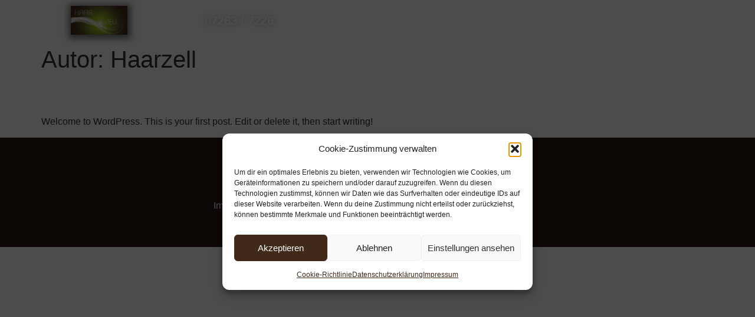

--- FILE ---
content_type: text/css
request_url: https://haarzell.at/wp-content/uploads/elementor/css/post-5.css?ver=1768970558
body_size: 2303
content:
.elementor-kit-5{--e-global-color-primary:#2B1B11;--e-global-color-secondary:#95BB12;--e-global-color-text:#41291A;--e-global-color-accent:#FFFFFF;--e-global-typography-primary-font-family:"Helvetica";--e-global-typography-primary-font-size:22px;--e-global-typography-primary-font-weight:500;--e-global-typography-secondary-font-family:"Haarzell Schrift";--e-global-typography-secondary-font-weight:400;--e-global-typography-text-font-family:"Roboto lokal";--e-global-typography-text-font-weight:400;--e-global-typography-accent-font-family:"Roboto lokal";--e-global-typography-accent-font-weight:500;}.elementor-kit-5 e-page-transition{background-color:#FFBC7D;}.elementor-kit-5 a{color:var( --e-global-color-accent );}.elementor-kit-5 a:hover{color:var( --e-global-color-secondary );}.elementor-section.elementor-section-boxed > .elementor-container{max-width:1140px;}.e-con{--container-max-width:1140px;}.elementor-widget:not(:last-child){margin-block-end:20px;}.elementor-element{--widgets-spacing:20px 20px;--widgets-spacing-row:20px;--widgets-spacing-column:20px;}{}h1.entry-title{display:var(--page-title-display);}@media(max-width:1024px){.elementor-section.elementor-section-boxed > .elementor-container{max-width:1024px;}.e-con{--container-max-width:1024px;}}@media(max-width:767px){.elementor-section.elementor-section-boxed > .elementor-container{max-width:767px;}.e-con{--container-max-width:767px;}}
/* Start Custom Fonts CSS */@font-face {
	font-family: 'Haarzell Schrift';
	font-style: normal;
	font-weight: normal;
	font-display: auto;
	src: url('https://haarzell.at/wp-content/uploads/2025/09/PlayfairDisplay-VariableFont_wght.ttf') format('truetype');
}
/* End Custom Fonts CSS */
/* Start Custom Fonts CSS */@font-face {
	font-family: 'Roboto lokal';
	font-style: normal;
	font-weight: normal;
	font-display: auto;
	src: url('https://haarzell.at/wp-content/uploads/2022/08/roboto-v30-latin-regular.eot');
	src: url('https://haarzell.at/wp-content/uploads/2022/08/roboto-v30-latin-regular.eot?#iefix') format('embedded-opentype'),
		url('https://haarzell.at/wp-content/uploads/2022/08/roboto-v30-latin-regular.woff2') format('woff2'),
		url('https://haarzell.at/wp-content/uploads/2022/08/roboto-v30-latin-regular.woff') format('woff'),
		url('https://haarzell.at/wp-content/uploads/2022/08/roboto-v30-latin-regular.ttf') format('truetype');
}
/* End Custom Fonts CSS */

--- FILE ---
content_type: text/css
request_url: https://haarzell.at/wp-content/uploads/elementor/css/post-159.css?ver=1768970558
body_size: 8233
content:
.elementor-159 .elementor-element.elementor-element-9c26846 > .elementor-background-overlay{background-color:var( --e-global-color-primary );opacity:0.5;transition:background 0.3s, border-radius 0.3s, opacity 0.3s;}.elementor-159 .elementor-element.elementor-element-9c26846 > .elementor-container{max-width:1279px;}.elementor-159 .elementor-element.elementor-element-9c26846{transition:background 0.3s, border 0.3s, border-radius 0.3s, box-shadow 0.3s;margin-top:0px;margin-bottom:0px;padding:0px 0px 0px 0px;z-index:2;}.elementor-bc-flex-widget .elementor-159 .elementor-element.elementor-element-ffcd329.elementor-column .elementor-widget-wrap{align-items:center;}.elementor-159 .elementor-element.elementor-element-ffcd329.elementor-column.elementor-element[data-element_type="column"] > .elementor-widget-wrap.elementor-element-populated{align-content:center;align-items:center;}.elementor-widget-image .widget-image-caption{color:var( --e-global-color-text );font-family:var( --e-global-typography-text-font-family ), Sans-serif;font-weight:var( --e-global-typography-text-font-weight );}.elementor-159 .elementor-element.elementor-element-1f7296d{width:var( --container-widget-width, 64.782% );max-width:64.782%;--container-widget-width:64.782%;--container-widget-flex-grow:0;align-self:center;text-align:center;}.elementor-159 .elementor-element.elementor-element-1f7296d > .elementor-widget-container{margin:0px 0px 0px 110px;}.elementor-159 .elementor-element.elementor-element-1f7296d.elementor-element{--flex-grow:0;--flex-shrink:0;}.elementor-159 .elementor-element.elementor-element-1f7296d img{box-shadow:1px 2px 10px 5px rgba(0,0,0,0.5);}.elementor-bc-flex-widget .elementor-159 .elementor-element.elementor-element-ba57e8d.elementor-column .elementor-widget-wrap{align-items:center;}.elementor-159 .elementor-element.elementor-element-ba57e8d.elementor-column.elementor-element[data-element_type="column"] > .elementor-widget-wrap.elementor-element-populated{align-content:center;align-items:center;}.elementor-widget-icon-list .elementor-icon-list-item:not(:last-child):after{border-color:var( --e-global-color-text );}.elementor-widget-icon-list .elementor-icon-list-icon i{color:var( --e-global-color-primary );}.elementor-widget-icon-list .elementor-icon-list-icon svg{fill:var( --e-global-color-primary );}.elementor-widget-icon-list .elementor-icon-list-item > .elementor-icon-list-text, .elementor-widget-icon-list .elementor-icon-list-item > a{font-family:var( --e-global-typography-text-font-family ), Sans-serif;font-weight:var( --e-global-typography-text-font-weight );}.elementor-widget-icon-list .elementor-icon-list-text{color:var( --e-global-color-secondary );}.elementor-159 .elementor-element.elementor-element-e7c1fd9 > .elementor-widget-container{margin:0px 0px 0px -110px;}.elementor-159 .elementor-element.elementor-element-e7c1fd9.elementor-element{--flex-grow:0;--flex-shrink:0;}.elementor-159 .elementor-element.elementor-element-e7c1fd9 .elementor-icon-list-items:not(.elementor-inline-items) .elementor-icon-list-item:not(:last-child){padding-block-end:calc(0px/2);}.elementor-159 .elementor-element.elementor-element-e7c1fd9 .elementor-icon-list-items:not(.elementor-inline-items) .elementor-icon-list-item:not(:first-child){margin-block-start:calc(0px/2);}.elementor-159 .elementor-element.elementor-element-e7c1fd9 .elementor-icon-list-items.elementor-inline-items .elementor-icon-list-item{margin-inline:calc(0px/2);}.elementor-159 .elementor-element.elementor-element-e7c1fd9 .elementor-icon-list-items.elementor-inline-items{margin-inline:calc(-0px/2);}.elementor-159 .elementor-element.elementor-element-e7c1fd9 .elementor-icon-list-items.elementor-inline-items .elementor-icon-list-item:after{inset-inline-end:calc(-0px/2);}.elementor-159 .elementor-element.elementor-element-e7c1fd9 .elementor-icon-list-icon i{color:var( --e-global-color-accent );transition:color 0.3s;}.elementor-159 .elementor-element.elementor-element-e7c1fd9 .elementor-icon-list-icon svg{fill:var( --e-global-color-accent );transition:fill 0.3s;}.elementor-159 .elementor-element.elementor-element-e7c1fd9{--e-icon-list-icon-size:22px;--e-icon-list-icon-align:right;--e-icon-list-icon-margin:0 0 0 calc(var(--e-icon-list-icon-size, 1em) * 0.25);--icon-vertical-offset:0px;}.elementor-159 .elementor-element.elementor-element-e7c1fd9 .elementor-icon-list-icon{padding-inline-end:4px;}.elementor-159 .elementor-element.elementor-element-e7c1fd9 .elementor-icon-list-item > .elementor-icon-list-text, .elementor-159 .elementor-element.elementor-element-e7c1fd9 .elementor-icon-list-item > a{font-family:"Helvetica", Sans-serif;font-size:20px;font-weight:600;}.elementor-159 .elementor-element.elementor-element-e7c1fd9 .elementor-icon-list-text{text-shadow:0px 0px 10px rgba(0,0,0,0.3);color:var( --e-global-color-accent );transition:color 0.3s;}.elementor-theme-builder-content-area{height:400px;}.elementor-location-header:before, .elementor-location-footer:before{content:"";display:table;clear:both;}@media(max-width:1024px){.elementor-159 .elementor-element.elementor-element-ffcd329.elementor-column > .elementor-widget-wrap{justify-content:flex-end;}.elementor-159 .elementor-element.elementor-element-1f7296d{width:var( --container-widget-width, 163.6px );max-width:163.6px;--container-widget-width:163.6px;--container-widget-flex-grow:0;}.elementor-159 .elementor-element.elementor-element-1f7296d > .elementor-widget-container{margin:0px 0px 0px 0px;}}@media(max-width:767px){.elementor-159 .elementor-element.elementor-element-9c26846{margin-top:0px;margin-bottom:0px;}.elementor-159 .elementor-element.elementor-element-ffcd329{width:42%;}.elementor-bc-flex-widget .elementor-159 .elementor-element.elementor-element-ffcd329.elementor-column .elementor-widget-wrap{align-items:center;}.elementor-159 .elementor-element.elementor-element-ffcd329.elementor-column.elementor-element[data-element_type="column"] > .elementor-widget-wrap.elementor-element-populated{align-content:center;align-items:center;}.elementor-159 .elementor-element.elementor-element-ffcd329.elementor-column > .elementor-widget-wrap{justify-content:center;}.elementor-159 .elementor-element.elementor-element-ffcd329 > .elementor-element-populated{margin:-15px 0px -5px 0px;--e-column-margin-right:0px;--e-column-margin-left:0px;}.elementor-159 .elementor-element.elementor-element-1f7296d{width:var( --container-widget-width, 92.8px );max-width:92.8px;--container-widget-width:92.8px;--container-widget-flex-grow:0;}.elementor-159 .elementor-element.elementor-element-1f7296d > .elementor-widget-container{margin:15px 0px 0px 0px;padding:0px 0px 0px 0px;}.elementor-159 .elementor-element.elementor-element-1f7296d img{border-radius:0px 0px 0px 0px;}.elementor-159 .elementor-element.elementor-element-ba57e8d{width:55%;}.elementor-159 .elementor-element.elementor-element-e7c1fd9{width:var( --container-widget-width, 151.637px );max-width:151.637px;--container-widget-width:151.637px;--container-widget-flex-grow:0;--e-icon-list-icon-align:right;--e-icon-list-icon-margin:0 0 0 calc(var(--e-icon-list-icon-size, 1em) * 0.25);--icon-vertical-align:center;}.elementor-159 .elementor-element.elementor-element-e7c1fd9 > .elementor-widget-container{margin:0px 0px 0px -20px;}.elementor-159 .elementor-element.elementor-element-e7c1fd9 .elementor-icon-list-items:not(.elementor-inline-items) .elementor-icon-list-item:not(:last-child){padding-block-end:calc(0px/2);}.elementor-159 .elementor-element.elementor-element-e7c1fd9 .elementor-icon-list-items:not(.elementor-inline-items) .elementor-icon-list-item:not(:first-child){margin-block-start:calc(0px/2);}.elementor-159 .elementor-element.elementor-element-e7c1fd9 .elementor-icon-list-items.elementor-inline-items .elementor-icon-list-item{margin-inline:calc(0px/2);}.elementor-159 .elementor-element.elementor-element-e7c1fd9 .elementor-icon-list-items.elementor-inline-items{margin-inline:calc(-0px/2);}.elementor-159 .elementor-element.elementor-element-e7c1fd9 .elementor-icon-list-items.elementor-inline-items .elementor-icon-list-item:after{inset-inline-end:calc(-0px/2);}}@media(min-width:768px){.elementor-159 .elementor-element.elementor-element-ffcd329{width:26.418%;}.elementor-159 .elementor-element.elementor-element-ba57e8d{width:73.582%;}}

--- FILE ---
content_type: text/css
request_url: https://haarzell.at/wp-content/uploads/elementor/css/post-36.css?ver=1768970558
body_size: 7252
content:
.elementor-36 .elementor-element.elementor-element-55eb64b:not(.elementor-motion-effects-element-type-background), .elementor-36 .elementor-element.elementor-element-55eb64b > .elementor-motion-effects-container > .elementor-motion-effects-layer{background-color:var( --e-global-color-primary );}.elementor-36 .elementor-element.elementor-element-55eb64b{transition:background 0.3s, border 0.3s, border-radius 0.3s, box-shadow 0.3s;padding:15px 0px 0px 0px;}.elementor-36 .elementor-element.elementor-element-55eb64b > .elementor-background-overlay{transition:background 0.3s, border-radius 0.3s, opacity 0.3s;}.elementor-bc-flex-widget .elementor-36 .elementor-element.elementor-element-136d125.elementor-column .elementor-widget-wrap{align-items:center;}.elementor-36 .elementor-element.elementor-element-136d125.elementor-column.elementor-element[data-element_type="column"] > .elementor-widget-wrap.elementor-element-populated{align-content:center;align-items:center;}.elementor-36 .elementor-element.elementor-element-136d125 > .elementor-element-populated{margin:0px 0px 0px 0px;--e-column-margin-right:0px;--e-column-margin-left:0px;padding:0px 0px 0px 0px;}.elementor-widget-icon-list .elementor-icon-list-item:not(:last-child):after{border-color:var( --e-global-color-text );}.elementor-widget-icon-list .elementor-icon-list-icon i{color:var( --e-global-color-primary );}.elementor-widget-icon-list .elementor-icon-list-icon svg{fill:var( --e-global-color-primary );}.elementor-widget-icon-list .elementor-icon-list-item > .elementor-icon-list-text, .elementor-widget-icon-list .elementor-icon-list-item > a{font-family:var( --e-global-typography-text-font-family ), Sans-serif;font-weight:var( --e-global-typography-text-font-weight );}.elementor-widget-icon-list .elementor-icon-list-text{color:var( --e-global-color-secondary );}.elementor-36 .elementor-element.elementor-element-ed27f8a .elementor-icon-list-items:not(.elementor-inline-items) .elementor-icon-list-item:not(:last-child){padding-block-end:calc(25px/2);}.elementor-36 .elementor-element.elementor-element-ed27f8a .elementor-icon-list-items:not(.elementor-inline-items) .elementor-icon-list-item:not(:first-child){margin-block-start:calc(25px/2);}.elementor-36 .elementor-element.elementor-element-ed27f8a .elementor-icon-list-items.elementor-inline-items .elementor-icon-list-item{margin-inline:calc(25px/2);}.elementor-36 .elementor-element.elementor-element-ed27f8a .elementor-icon-list-items.elementor-inline-items{margin-inline:calc(-25px/2);}.elementor-36 .elementor-element.elementor-element-ed27f8a .elementor-icon-list-items.elementor-inline-items .elementor-icon-list-item:after{inset-inline-end:calc(-25px/2);}.elementor-36 .elementor-element.elementor-element-ed27f8a .elementor-icon-list-icon i{color:var( --e-global-color-accent );transition:color 0.3s;}.elementor-36 .elementor-element.elementor-element-ed27f8a .elementor-icon-list-icon svg{fill:var( --e-global-color-accent );transition:fill 0.3s;}.elementor-36 .elementor-element.elementor-element-ed27f8a{--e-icon-list-icon-size:22px;--e-icon-list-icon-align:center;--e-icon-list-icon-margin:0 calc(var(--e-icon-list-icon-size, 1em) * 0.125);--icon-vertical-align:center;--icon-vertical-offset:0px;}.elementor-36 .elementor-element.elementor-element-ed27f8a .elementor-icon-list-icon{padding-inline-end:0px;}.elementor-36 .elementor-element.elementor-element-ed27f8a .elementor-icon-list-item > .elementor-icon-list-text, .elementor-36 .elementor-element.elementor-element-ed27f8a .elementor-icon-list-item > a{font-family:"Roboto lokal", Sans-serif;font-size:18px;font-weight:400;}.elementor-36 .elementor-element.elementor-element-ed27f8a .elementor-icon-list-text{color:var( --e-global-color-accent );transition:color 0.3s;}.elementor-36 .elementor-element.elementor-element-d75652c .elementor-icon-list-items:not(.elementor-inline-items) .elementor-icon-list-item:not(:last-child){padding-block-end:calc(0px/2);}.elementor-36 .elementor-element.elementor-element-d75652c .elementor-icon-list-items:not(.elementor-inline-items) .elementor-icon-list-item:not(:first-child){margin-block-start:calc(0px/2);}.elementor-36 .elementor-element.elementor-element-d75652c .elementor-icon-list-items.elementor-inline-items .elementor-icon-list-item{margin-inline:calc(0px/2);}.elementor-36 .elementor-element.elementor-element-d75652c .elementor-icon-list-items.elementor-inline-items{margin-inline:calc(-0px/2);}.elementor-36 .elementor-element.elementor-element-d75652c .elementor-icon-list-items.elementor-inline-items .elementor-icon-list-item:after{inset-inline-end:calc(-0px/2);}.elementor-36 .elementor-element.elementor-element-d75652c .elementor-icon-list-icon i{color:var( --e-global-color-accent );transition:color 0.3s;}.elementor-36 .elementor-element.elementor-element-d75652c .elementor-icon-list-icon svg{fill:var( --e-global-color-accent );transition:fill 0.3s;}.elementor-36 .elementor-element.elementor-element-d75652c{--e-icon-list-icon-size:22px;--e-icon-list-icon-align:center;--e-icon-list-icon-margin:0 calc(var(--e-icon-list-icon-size, 1em) * 0.125);--icon-vertical-align:center;--icon-vertical-offset:1px;}.elementor-36 .elementor-element.elementor-element-d75652c .elementor-icon-list-icon{padding-inline-end:0px;}.elementor-36 .elementor-element.elementor-element-d75652c .elementor-icon-list-text{color:var( --e-global-color-accent );transition:color 0.3s;}.elementor-widget-text-editor{font-family:var( --e-global-typography-text-font-family ), Sans-serif;font-weight:var( --e-global-typography-text-font-weight );color:var( --e-global-color-text );}.elementor-widget-text-editor.elementor-drop-cap-view-stacked .elementor-drop-cap{background-color:var( --e-global-color-primary );}.elementor-widget-text-editor.elementor-drop-cap-view-framed .elementor-drop-cap, .elementor-widget-text-editor.elementor-drop-cap-view-default .elementor-drop-cap{color:var( --e-global-color-primary );border-color:var( --e-global-color-primary );}.elementor-36 .elementor-element.elementor-element-d4b69f6 > .elementor-widget-container{margin:0px 0px -15px 0px;padding:0px 0px 0px 0px;}.elementor-36 .elementor-element.elementor-element-d4b69f6{text-align:center;font-family:"Helvetica", Sans-serif;font-size:16px;font-weight:500;color:var( --e-global-color-primary );}.elementor-36 .elementor-element.elementor-element-aaa4f45{text-align:center;color:var( --e-global-color-accent );}.elementor-theme-builder-content-area{height:400px;}.elementor-location-header:before, .elementor-location-footer:before{content:"";display:table;clear:both;}@media(max-width:1024px){.elementor-36 .elementor-element.elementor-element-55eb64b{padding:15px 0px 0px 0px;}}@media(max-width:767px){.elementor-36 .elementor-element.elementor-element-55eb64b{margin-top:0px;margin-bottom:0px;padding:10px 0px 0px 0px;}.elementor-36 .elementor-element.elementor-element-ed27f8a > .elementor-widget-container{margin:0px 0px 0px 0px;padding:0px 0px 0px 0px;}.elementor-36 .elementor-element.elementor-element-d4b69f6 > .elementor-widget-container{margin:0px 0px 0px 0px;padding:0px 0px 0px 0px;}.elementor-36 .elementor-element.elementor-element-d4b69f6{text-align:center;}.elementor-36 .elementor-element.elementor-element-aaa4f45 > .elementor-widget-container{margin:0px 0px -5px 0px;padding:0px 0px -5px 0px;}}